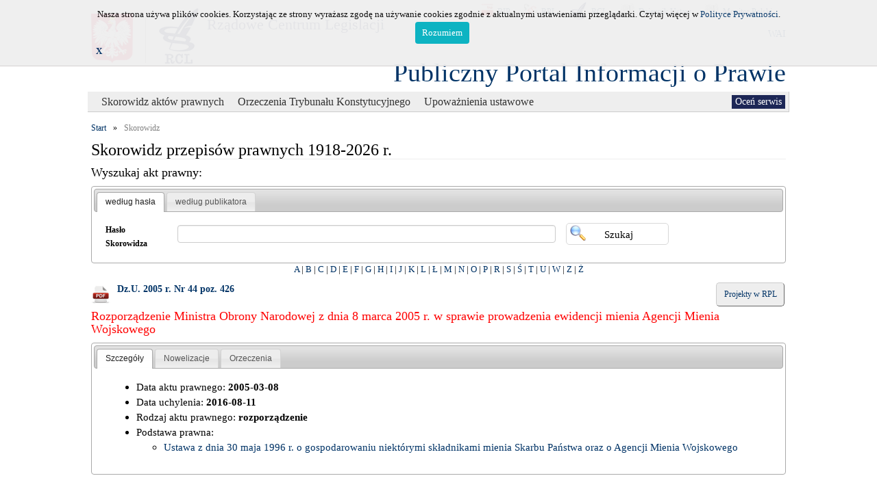

--- FILE ---
content_type: text/html; charset=UTF-8
request_url: https://ppiop.rcl.gov.pl/index.php?r=skorowidz/ajaxSearchTree&root=source
body_size: 740
content:
[{"id":2492,"text":"AGENCJA MIENIA WOJSKOWEGO","children":[{"id":2490,"text":"<a class=\"skorowidz-file-ico\" href=\"\/index.php?r=skorowidz\/view&amp;id=2490\">Agencja Mienia Wojskowego<\/a>","children":[{"id":2496,"text":"<a class=\"skorowidz-file-ico\" href=\"\/index.php?r=skorowidz\/view&amp;id=2496\">Prowadzenie ewidencji mienia Agencji Mienia Wojskowego.<\/a><span style=\"font-size: x-small\">traci moc obowi\u0105zuj\u0105c\u0105 z dniem 11 sierpnia 2016 r.<\/span>","hasChildren":1}]}]},{"id":23030,"text":"GARNIZONY","children":[{"id":32318,"text":"OBRONA NARODOWA","children":[{"id":33951,"text":"9. Gospodarowanie mieniem Skarbu Pa\u0144stwa","children":[{"id":33954,"text":"<a class=\"skorowidz-file-ico\" href=\"\/index.php?r=skorowidz\/view&amp;id=33954\">Gospodarowanie niekt\u00f3rymi sk\u0142adnikami mienia Skarbu Pa\u0144stwa oraz Agencja Mienia Wojskowego.<\/a><span style=\"font-size: x-small\">(uchylona z dniem 1 pa\u017adziernika 2015 r., stosownie do U. (art. 137) - Dz. U. 2015 r. poz. 1322)<\/span>","children":[{"id":33955,"text":"<a class=\"skorowidz-file-ico\" href=\"\/index.php?r=skorowidz\/view&amp;id=33955\">Prowadzenie ewidencji mienia Agencji Mienia Wojskowego.<\/a><span style=\"font-size: x-small\">traci moc obowi\u0105zuj\u0105c\u0105  z dniem 11 sierpnia 2016 r.<\/span>","hasChildren":1}]}]}]}]},{"id":28954,"text":"KSI\u0104\u017bECZKI WOJSKOWE","children":[{"id":32318,"text":"OBRONA NARODOWA","children":[{"id":33951,"text":"9. Gospodarowanie mieniem Skarbu Pa\u0144stwa","children":[{"id":33954,"text":"<a class=\"skorowidz-file-ico\" href=\"\/index.php?r=skorowidz\/view&amp;id=33954\">Gospodarowanie niekt\u00f3rymi sk\u0142adnikami mienia Skarbu Pa\u0144stwa oraz Agencja Mienia Wojskowego.<\/a><span style=\"font-size: x-small\">(uchylona z dniem 1 pa\u017adziernika 2015 r., stosownie do U. (art. 137) - Dz. U. 2015 r. poz. 1322)<\/span>","children":[{"id":33955,"text":"<a class=\"skorowidz-file-ico\" href=\"\/index.php?r=skorowidz\/view&amp;id=33955\">Prowadzenie ewidencji mienia Agencji Mienia Wojskowego.<\/a><span style=\"font-size: x-small\">traci moc obowi\u0105zuj\u0105c\u0105  z dniem 11 sierpnia 2016 r.<\/span>","hasChildren":1}]}]}]}]},{"id":24073,"text":"MARYNARKA WOJENNA","children":[{"id":32318,"text":"OBRONA NARODOWA","children":[{"id":33951,"text":"9. Gospodarowanie mieniem Skarbu Pa\u0144stwa","children":[{"id":33954,"text":"<a class=\"skorowidz-file-ico\" href=\"\/index.php?r=skorowidz\/view&amp;id=33954\">Gospodarowanie niekt\u00f3rymi sk\u0142adnikami mienia Skarbu Pa\u0144stwa oraz Agencja Mienia Wojskowego.<\/a><span style=\"font-size: x-small\">(uchylona z dniem 1 pa\u017adziernika 2015 r., stosownie do U. (art. 137) - Dz. U. 2015 r. poz. 1322)<\/span>","children":[{"id":33955,"text":"<a class=\"skorowidz-file-ico\" href=\"\/index.php?r=skorowidz\/view&amp;id=33955\">Prowadzenie ewidencji mienia Agencji Mienia Wojskowego.<\/a><span style=\"font-size: x-small\">traci moc obowi\u0105zuj\u0105c\u0105  z dniem 11 sierpnia 2016 r.<\/span>","hasChildren":1}]}]}]}]},{"id":20291,"text":"MISJE SPECJALNE","children":[{"id":32318,"text":"OBRONA NARODOWA","children":[{"id":33951,"text":"9. Gospodarowanie mieniem Skarbu Pa\u0144stwa","children":[{"id":33954,"text":"<a class=\"skorowidz-file-ico\" href=\"\/index.php?r=skorowidz\/view&amp;id=33954\">Gospodarowanie niekt\u00f3rymi sk\u0142adnikami mienia Skarbu Pa\u0144stwa oraz Agencja Mienia Wojskowego.<\/a><span style=\"font-size: x-small\">(uchylona z dniem 1 pa\u017adziernika 2015 r., stosownie do U. (art. 137) - Dz. U. 2015 r. poz. 1322)<\/span>","children":[{"id":33955,"text":"<a class=\"skorowidz-file-ico\" href=\"\/index.php?r=skorowidz\/view&amp;id=33955\">Prowadzenie ewidencji mienia Agencji Mienia Wojskowego.<\/a><span style=\"font-size: x-small\">traci moc obowi\u0105zuj\u0105c\u0105  z dniem 11 sierpnia 2016 r.<\/span>","hasChildren":1}]}]}]}]},{"id":32315,"text":"OBRONA CYWILNA","children":[{"id":32318,"text":"OBRONA NARODOWA","children":[{"id":33951,"text":"9. Gospodarowanie mieniem Skarbu Pa\u0144stwa","children":[{"id":33954,"text":"<a class=\"skorowidz-file-ico\" href=\"\/index.php?r=skorowidz\/view&amp;id=33954\">Gospodarowanie niekt\u00f3rymi sk\u0142adnikami mienia Skarbu Pa\u0144stwa oraz Agencja Mienia Wojskowego.<\/a><span style=\"font-size: x-small\">(uchylona z dniem 1 pa\u017adziernika 2015 r., stosownie do U. (art. 137) - Dz. U. 2015 r. poz. 1322)<\/span>","children":[{"id":33955,"text":"<a class=\"skorowidz-file-ico\" href=\"\/index.php?r=skorowidz\/view&amp;id=33955\">Prowadzenie ewidencji mienia Agencji Mienia Wojskowego.<\/a><span style=\"font-size: x-small\">traci moc obowi\u0105zuj\u0105c\u0105  z dniem 11 sierpnia 2016 r.<\/span>","hasChildren":1}]}]}]}]},{"id":32318,"text":"OBRONA NARODOWA","children":[{"id":33951,"text":"9. Gospodarowanie mieniem Skarbu Pa\u0144stwa","children":[{"id":33954,"text":"<a class=\"skorowidz-file-ico\" href=\"\/index.php?r=skorowidz\/view&amp;id=33954\">Gospodarowanie niekt\u00f3rymi sk\u0142adnikami mienia Skarbu Pa\u0144stwa oraz Agencja Mienia Wojskowego.<\/a><span style=\"font-size: x-small\">(uchylona z dniem 1 pa\u017adziernika 2015 r., stosownie do U. (art. 137) - Dz. U. 2015 r. poz. 1322)<\/span>","children":[{"id":33955,"text":"<a class=\"skorowidz-file-ico\" href=\"\/index.php?r=skorowidz\/view&amp;id=33955\">Prowadzenie ewidencji mienia Agencji Mienia Wojskowego.<\/a><span style=\"font-size: x-small\">traci moc obowi\u0105zuj\u0105c\u0105  z dniem 11 sierpnia 2016 r.<\/span>","hasChildren":1}]}]}]},{"id":69880,"text":"OBRONA OJCZYZNY","children":[{"id":32318,"text":"OBRONA NARODOWA","children":[{"id":33951,"text":"9. Gospodarowanie mieniem Skarbu Pa\u0144stwa","children":[{"id":33954,"text":"<a class=\"skorowidz-file-ico\" href=\"\/index.php?r=skorowidz\/view&amp;id=33954\">Gospodarowanie niekt\u00f3rymi sk\u0142adnikami mienia Skarbu Pa\u0144stwa oraz Agencja Mienia Wojskowego.<\/a><span style=\"font-size: x-small\">(uchylona z dniem 1 pa\u017adziernika 2015 r., stosownie do U. (art. 137) - Dz. U. 2015 r. poz. 1322)<\/span>","children":[{"id":33955,"text":"<a class=\"skorowidz-file-ico\" href=\"\/index.php?r=skorowidz\/view&amp;id=33955\">Prowadzenie ewidencji mienia Agencji Mienia Wojskowego.<\/a><span style=\"font-size: x-small\">traci moc obowi\u0105zuj\u0105c\u0105  z dniem 11 sierpnia 2016 r.<\/span>","hasChildren":1}]}]}]}]},{"id":40340,"text":"SZKOLNICTWO WOJSKOWE","children":[{"id":32318,"text":"OBRONA NARODOWA","children":[{"id":33951,"text":"9. Gospodarowanie mieniem Skarbu Pa\u0144stwa","children":[{"id":33954,"text":"<a class=\"skorowidz-file-ico\" href=\"\/index.php?r=skorowidz\/view&amp;id=33954\">Gospodarowanie niekt\u00f3rymi sk\u0142adnikami mienia Skarbu Pa\u0144stwa oraz Agencja Mienia Wojskowego.<\/a><span style=\"font-size: x-small\">(uchylona z dniem 1 pa\u017adziernika 2015 r., stosownie do U. (art. 137) - Dz. U. 2015 r. poz. 1322)<\/span>","children":[{"id":33955,"text":"<a class=\"skorowidz-file-ico\" href=\"\/index.php?r=skorowidz\/view&amp;id=33955\">Prowadzenie ewidencji mienia Agencji Mienia Wojskowego.<\/a><span style=\"font-size: x-small\">traci moc obowi\u0105zuj\u0105c\u0105  z dniem 11 sierpnia 2016 r.<\/span>","hasChildren":1}]}]}]}]},{"id":24774,"text":"WOJSKO","children":[{"id":32318,"text":"OBRONA NARODOWA","children":[{"id":33951,"text":"9. Gospodarowanie mieniem Skarbu Pa\u0144stwa","children":[{"id":33954,"text":"<a class=\"skorowidz-file-ico\" href=\"\/index.php?r=skorowidz\/view&amp;id=33954\">Gospodarowanie niekt\u00f3rymi sk\u0142adnikami mienia Skarbu Pa\u0144stwa oraz Agencja Mienia Wojskowego.<\/a><span style=\"font-size: x-small\">(uchylona z dniem 1 pa\u017adziernika 2015 r., stosownie do U. (art. 137) - Dz. U. 2015 r. poz. 1322)<\/span>","children":[{"id":33955,"text":"<a class=\"skorowidz-file-ico\" href=\"\/index.php?r=skorowidz\/view&amp;id=33955\">Prowadzenie ewidencji mienia Agencji Mienia Wojskowego.<\/a><span style=\"font-size: x-small\">traci moc obowi\u0105zuj\u0105c\u0105  z dniem 11 sierpnia 2016 r.<\/span>","hasChildren":1}]}]}]}]},{"id":21417,"text":"ZNAKI SI\u0141 ZBROJNYCH","children":[{"id":32318,"text":"OBRONA NARODOWA","children":[{"id":33951,"text":"9. Gospodarowanie mieniem Skarbu Pa\u0144stwa","children":[{"id":33954,"text":"<a class=\"skorowidz-file-ico\" href=\"\/index.php?r=skorowidz\/view&amp;id=33954\">Gospodarowanie niekt\u00f3rymi sk\u0142adnikami mienia Skarbu Pa\u0144stwa oraz Agencja Mienia Wojskowego.<\/a><span style=\"font-size: x-small\">(uchylona z dniem 1 pa\u017adziernika 2015 r., stosownie do U. (art. 137) - Dz. U. 2015 r. poz. 1322)<\/span>","children":[{"id":33955,"text":"<a class=\"skorowidz-file-ico\" href=\"\/index.php?r=skorowidz\/view&amp;id=33955\">Prowadzenie ewidencji mienia Agencji Mienia Wojskowego.<\/a><span style=\"font-size: x-small\">traci moc obowi\u0105zuj\u0105c\u0105  z dniem 11 sierpnia 2016 r.<\/span>","hasChildren":1}]}]}]}]},{"id":8544,"text":"\u017bO\u0141NIERZE","children":[{"id":32318,"text":"OBRONA NARODOWA","children":[{"id":33951,"text":"9. Gospodarowanie mieniem Skarbu Pa\u0144stwa","children":[{"id":33954,"text":"<a class=\"skorowidz-file-ico\" href=\"\/index.php?r=skorowidz\/view&amp;id=33954\">Gospodarowanie niekt\u00f3rymi sk\u0142adnikami mienia Skarbu Pa\u0144stwa oraz Agencja Mienia Wojskowego.<\/a><span style=\"font-size: x-small\">(uchylona z dniem 1 pa\u017adziernika 2015 r., stosownie do U. (art. 137) - Dz. U. 2015 r. poz. 1322)<\/span>","children":[{"id":33955,"text":"<a class=\"skorowidz-file-ico\" href=\"\/index.php?r=skorowidz\/view&amp;id=33955\">Prowadzenie ewidencji mienia Agencji Mienia Wojskowego.<\/a><span style=\"font-size: x-small\">traci moc obowi\u0105zuj\u0105c\u0105  z dniem 11 sierpnia 2016 r.<\/span>","hasChildren":1}]}]}]}]}]